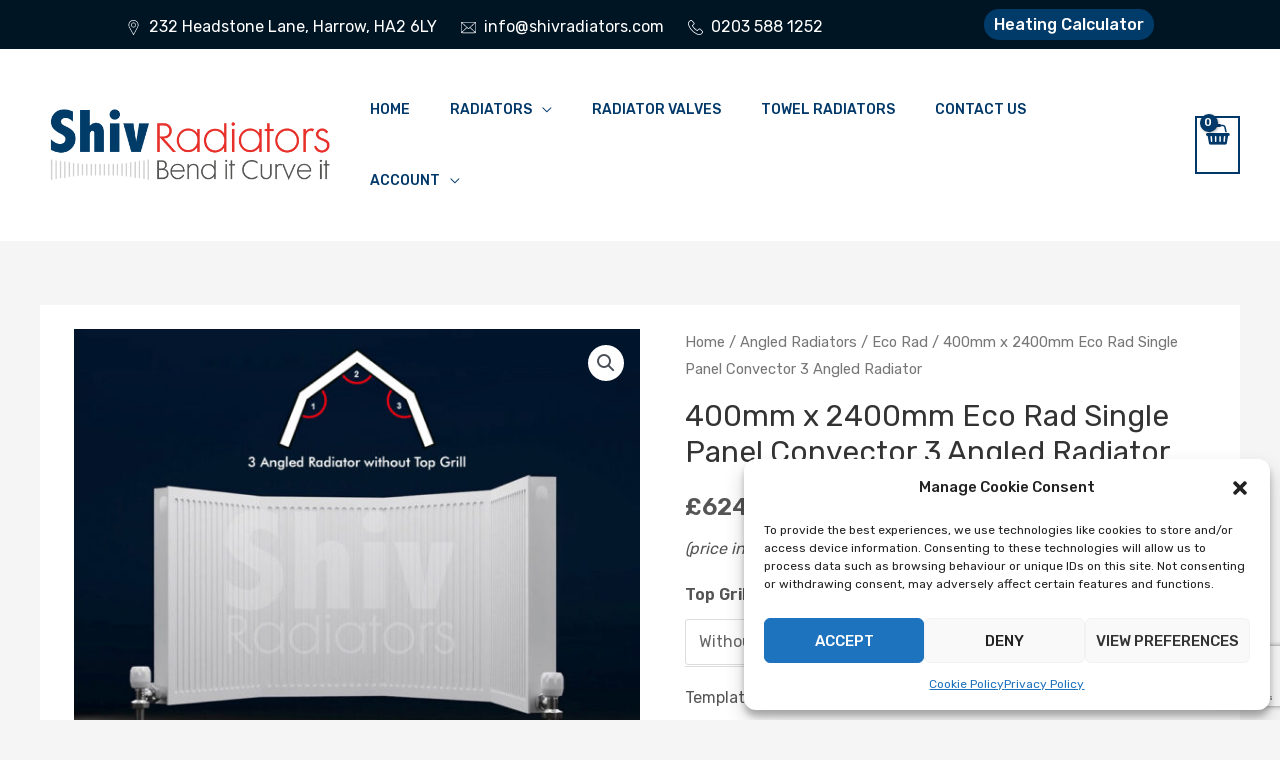

--- FILE ---
content_type: text/html; charset=utf-8
request_url: https://www.google.com/recaptcha/api2/anchor?ar=1&k=6Le6yK0ZAAAAAPM62lii46Nw_Lqh7hr2Ut7cEhGu&co=aHR0cHM6Ly9zaGl2cmFkaWF0b3JzLmNvbTo0NDM.&hl=en&v=PoyoqOPhxBO7pBk68S4YbpHZ&size=invisible&anchor-ms=20000&execute-ms=30000&cb=kioifxu3blk
body_size: 48753
content:
<!DOCTYPE HTML><html dir="ltr" lang="en"><head><meta http-equiv="Content-Type" content="text/html; charset=UTF-8">
<meta http-equiv="X-UA-Compatible" content="IE=edge">
<title>reCAPTCHA</title>
<style type="text/css">
/* cyrillic-ext */
@font-face {
  font-family: 'Roboto';
  font-style: normal;
  font-weight: 400;
  font-stretch: 100%;
  src: url(//fonts.gstatic.com/s/roboto/v48/KFO7CnqEu92Fr1ME7kSn66aGLdTylUAMa3GUBHMdazTgWw.woff2) format('woff2');
  unicode-range: U+0460-052F, U+1C80-1C8A, U+20B4, U+2DE0-2DFF, U+A640-A69F, U+FE2E-FE2F;
}
/* cyrillic */
@font-face {
  font-family: 'Roboto';
  font-style: normal;
  font-weight: 400;
  font-stretch: 100%;
  src: url(//fonts.gstatic.com/s/roboto/v48/KFO7CnqEu92Fr1ME7kSn66aGLdTylUAMa3iUBHMdazTgWw.woff2) format('woff2');
  unicode-range: U+0301, U+0400-045F, U+0490-0491, U+04B0-04B1, U+2116;
}
/* greek-ext */
@font-face {
  font-family: 'Roboto';
  font-style: normal;
  font-weight: 400;
  font-stretch: 100%;
  src: url(//fonts.gstatic.com/s/roboto/v48/KFO7CnqEu92Fr1ME7kSn66aGLdTylUAMa3CUBHMdazTgWw.woff2) format('woff2');
  unicode-range: U+1F00-1FFF;
}
/* greek */
@font-face {
  font-family: 'Roboto';
  font-style: normal;
  font-weight: 400;
  font-stretch: 100%;
  src: url(//fonts.gstatic.com/s/roboto/v48/KFO7CnqEu92Fr1ME7kSn66aGLdTylUAMa3-UBHMdazTgWw.woff2) format('woff2');
  unicode-range: U+0370-0377, U+037A-037F, U+0384-038A, U+038C, U+038E-03A1, U+03A3-03FF;
}
/* math */
@font-face {
  font-family: 'Roboto';
  font-style: normal;
  font-weight: 400;
  font-stretch: 100%;
  src: url(//fonts.gstatic.com/s/roboto/v48/KFO7CnqEu92Fr1ME7kSn66aGLdTylUAMawCUBHMdazTgWw.woff2) format('woff2');
  unicode-range: U+0302-0303, U+0305, U+0307-0308, U+0310, U+0312, U+0315, U+031A, U+0326-0327, U+032C, U+032F-0330, U+0332-0333, U+0338, U+033A, U+0346, U+034D, U+0391-03A1, U+03A3-03A9, U+03B1-03C9, U+03D1, U+03D5-03D6, U+03F0-03F1, U+03F4-03F5, U+2016-2017, U+2034-2038, U+203C, U+2040, U+2043, U+2047, U+2050, U+2057, U+205F, U+2070-2071, U+2074-208E, U+2090-209C, U+20D0-20DC, U+20E1, U+20E5-20EF, U+2100-2112, U+2114-2115, U+2117-2121, U+2123-214F, U+2190, U+2192, U+2194-21AE, U+21B0-21E5, U+21F1-21F2, U+21F4-2211, U+2213-2214, U+2216-22FF, U+2308-230B, U+2310, U+2319, U+231C-2321, U+2336-237A, U+237C, U+2395, U+239B-23B7, U+23D0, U+23DC-23E1, U+2474-2475, U+25AF, U+25B3, U+25B7, U+25BD, U+25C1, U+25CA, U+25CC, U+25FB, U+266D-266F, U+27C0-27FF, U+2900-2AFF, U+2B0E-2B11, U+2B30-2B4C, U+2BFE, U+3030, U+FF5B, U+FF5D, U+1D400-1D7FF, U+1EE00-1EEFF;
}
/* symbols */
@font-face {
  font-family: 'Roboto';
  font-style: normal;
  font-weight: 400;
  font-stretch: 100%;
  src: url(//fonts.gstatic.com/s/roboto/v48/KFO7CnqEu92Fr1ME7kSn66aGLdTylUAMaxKUBHMdazTgWw.woff2) format('woff2');
  unicode-range: U+0001-000C, U+000E-001F, U+007F-009F, U+20DD-20E0, U+20E2-20E4, U+2150-218F, U+2190, U+2192, U+2194-2199, U+21AF, U+21E6-21F0, U+21F3, U+2218-2219, U+2299, U+22C4-22C6, U+2300-243F, U+2440-244A, U+2460-24FF, U+25A0-27BF, U+2800-28FF, U+2921-2922, U+2981, U+29BF, U+29EB, U+2B00-2BFF, U+4DC0-4DFF, U+FFF9-FFFB, U+10140-1018E, U+10190-1019C, U+101A0, U+101D0-101FD, U+102E0-102FB, U+10E60-10E7E, U+1D2C0-1D2D3, U+1D2E0-1D37F, U+1F000-1F0FF, U+1F100-1F1AD, U+1F1E6-1F1FF, U+1F30D-1F30F, U+1F315, U+1F31C, U+1F31E, U+1F320-1F32C, U+1F336, U+1F378, U+1F37D, U+1F382, U+1F393-1F39F, U+1F3A7-1F3A8, U+1F3AC-1F3AF, U+1F3C2, U+1F3C4-1F3C6, U+1F3CA-1F3CE, U+1F3D4-1F3E0, U+1F3ED, U+1F3F1-1F3F3, U+1F3F5-1F3F7, U+1F408, U+1F415, U+1F41F, U+1F426, U+1F43F, U+1F441-1F442, U+1F444, U+1F446-1F449, U+1F44C-1F44E, U+1F453, U+1F46A, U+1F47D, U+1F4A3, U+1F4B0, U+1F4B3, U+1F4B9, U+1F4BB, U+1F4BF, U+1F4C8-1F4CB, U+1F4D6, U+1F4DA, U+1F4DF, U+1F4E3-1F4E6, U+1F4EA-1F4ED, U+1F4F7, U+1F4F9-1F4FB, U+1F4FD-1F4FE, U+1F503, U+1F507-1F50B, U+1F50D, U+1F512-1F513, U+1F53E-1F54A, U+1F54F-1F5FA, U+1F610, U+1F650-1F67F, U+1F687, U+1F68D, U+1F691, U+1F694, U+1F698, U+1F6AD, U+1F6B2, U+1F6B9-1F6BA, U+1F6BC, U+1F6C6-1F6CF, U+1F6D3-1F6D7, U+1F6E0-1F6EA, U+1F6F0-1F6F3, U+1F6F7-1F6FC, U+1F700-1F7FF, U+1F800-1F80B, U+1F810-1F847, U+1F850-1F859, U+1F860-1F887, U+1F890-1F8AD, U+1F8B0-1F8BB, U+1F8C0-1F8C1, U+1F900-1F90B, U+1F93B, U+1F946, U+1F984, U+1F996, U+1F9E9, U+1FA00-1FA6F, U+1FA70-1FA7C, U+1FA80-1FA89, U+1FA8F-1FAC6, U+1FACE-1FADC, U+1FADF-1FAE9, U+1FAF0-1FAF8, U+1FB00-1FBFF;
}
/* vietnamese */
@font-face {
  font-family: 'Roboto';
  font-style: normal;
  font-weight: 400;
  font-stretch: 100%;
  src: url(//fonts.gstatic.com/s/roboto/v48/KFO7CnqEu92Fr1ME7kSn66aGLdTylUAMa3OUBHMdazTgWw.woff2) format('woff2');
  unicode-range: U+0102-0103, U+0110-0111, U+0128-0129, U+0168-0169, U+01A0-01A1, U+01AF-01B0, U+0300-0301, U+0303-0304, U+0308-0309, U+0323, U+0329, U+1EA0-1EF9, U+20AB;
}
/* latin-ext */
@font-face {
  font-family: 'Roboto';
  font-style: normal;
  font-weight: 400;
  font-stretch: 100%;
  src: url(//fonts.gstatic.com/s/roboto/v48/KFO7CnqEu92Fr1ME7kSn66aGLdTylUAMa3KUBHMdazTgWw.woff2) format('woff2');
  unicode-range: U+0100-02BA, U+02BD-02C5, U+02C7-02CC, U+02CE-02D7, U+02DD-02FF, U+0304, U+0308, U+0329, U+1D00-1DBF, U+1E00-1E9F, U+1EF2-1EFF, U+2020, U+20A0-20AB, U+20AD-20C0, U+2113, U+2C60-2C7F, U+A720-A7FF;
}
/* latin */
@font-face {
  font-family: 'Roboto';
  font-style: normal;
  font-weight: 400;
  font-stretch: 100%;
  src: url(//fonts.gstatic.com/s/roboto/v48/KFO7CnqEu92Fr1ME7kSn66aGLdTylUAMa3yUBHMdazQ.woff2) format('woff2');
  unicode-range: U+0000-00FF, U+0131, U+0152-0153, U+02BB-02BC, U+02C6, U+02DA, U+02DC, U+0304, U+0308, U+0329, U+2000-206F, U+20AC, U+2122, U+2191, U+2193, U+2212, U+2215, U+FEFF, U+FFFD;
}
/* cyrillic-ext */
@font-face {
  font-family: 'Roboto';
  font-style: normal;
  font-weight: 500;
  font-stretch: 100%;
  src: url(//fonts.gstatic.com/s/roboto/v48/KFO7CnqEu92Fr1ME7kSn66aGLdTylUAMa3GUBHMdazTgWw.woff2) format('woff2');
  unicode-range: U+0460-052F, U+1C80-1C8A, U+20B4, U+2DE0-2DFF, U+A640-A69F, U+FE2E-FE2F;
}
/* cyrillic */
@font-face {
  font-family: 'Roboto';
  font-style: normal;
  font-weight: 500;
  font-stretch: 100%;
  src: url(//fonts.gstatic.com/s/roboto/v48/KFO7CnqEu92Fr1ME7kSn66aGLdTylUAMa3iUBHMdazTgWw.woff2) format('woff2');
  unicode-range: U+0301, U+0400-045F, U+0490-0491, U+04B0-04B1, U+2116;
}
/* greek-ext */
@font-face {
  font-family: 'Roboto';
  font-style: normal;
  font-weight: 500;
  font-stretch: 100%;
  src: url(//fonts.gstatic.com/s/roboto/v48/KFO7CnqEu92Fr1ME7kSn66aGLdTylUAMa3CUBHMdazTgWw.woff2) format('woff2');
  unicode-range: U+1F00-1FFF;
}
/* greek */
@font-face {
  font-family: 'Roboto';
  font-style: normal;
  font-weight: 500;
  font-stretch: 100%;
  src: url(//fonts.gstatic.com/s/roboto/v48/KFO7CnqEu92Fr1ME7kSn66aGLdTylUAMa3-UBHMdazTgWw.woff2) format('woff2');
  unicode-range: U+0370-0377, U+037A-037F, U+0384-038A, U+038C, U+038E-03A1, U+03A3-03FF;
}
/* math */
@font-face {
  font-family: 'Roboto';
  font-style: normal;
  font-weight: 500;
  font-stretch: 100%;
  src: url(//fonts.gstatic.com/s/roboto/v48/KFO7CnqEu92Fr1ME7kSn66aGLdTylUAMawCUBHMdazTgWw.woff2) format('woff2');
  unicode-range: U+0302-0303, U+0305, U+0307-0308, U+0310, U+0312, U+0315, U+031A, U+0326-0327, U+032C, U+032F-0330, U+0332-0333, U+0338, U+033A, U+0346, U+034D, U+0391-03A1, U+03A3-03A9, U+03B1-03C9, U+03D1, U+03D5-03D6, U+03F0-03F1, U+03F4-03F5, U+2016-2017, U+2034-2038, U+203C, U+2040, U+2043, U+2047, U+2050, U+2057, U+205F, U+2070-2071, U+2074-208E, U+2090-209C, U+20D0-20DC, U+20E1, U+20E5-20EF, U+2100-2112, U+2114-2115, U+2117-2121, U+2123-214F, U+2190, U+2192, U+2194-21AE, U+21B0-21E5, U+21F1-21F2, U+21F4-2211, U+2213-2214, U+2216-22FF, U+2308-230B, U+2310, U+2319, U+231C-2321, U+2336-237A, U+237C, U+2395, U+239B-23B7, U+23D0, U+23DC-23E1, U+2474-2475, U+25AF, U+25B3, U+25B7, U+25BD, U+25C1, U+25CA, U+25CC, U+25FB, U+266D-266F, U+27C0-27FF, U+2900-2AFF, U+2B0E-2B11, U+2B30-2B4C, U+2BFE, U+3030, U+FF5B, U+FF5D, U+1D400-1D7FF, U+1EE00-1EEFF;
}
/* symbols */
@font-face {
  font-family: 'Roboto';
  font-style: normal;
  font-weight: 500;
  font-stretch: 100%;
  src: url(//fonts.gstatic.com/s/roboto/v48/KFO7CnqEu92Fr1ME7kSn66aGLdTylUAMaxKUBHMdazTgWw.woff2) format('woff2');
  unicode-range: U+0001-000C, U+000E-001F, U+007F-009F, U+20DD-20E0, U+20E2-20E4, U+2150-218F, U+2190, U+2192, U+2194-2199, U+21AF, U+21E6-21F0, U+21F3, U+2218-2219, U+2299, U+22C4-22C6, U+2300-243F, U+2440-244A, U+2460-24FF, U+25A0-27BF, U+2800-28FF, U+2921-2922, U+2981, U+29BF, U+29EB, U+2B00-2BFF, U+4DC0-4DFF, U+FFF9-FFFB, U+10140-1018E, U+10190-1019C, U+101A0, U+101D0-101FD, U+102E0-102FB, U+10E60-10E7E, U+1D2C0-1D2D3, U+1D2E0-1D37F, U+1F000-1F0FF, U+1F100-1F1AD, U+1F1E6-1F1FF, U+1F30D-1F30F, U+1F315, U+1F31C, U+1F31E, U+1F320-1F32C, U+1F336, U+1F378, U+1F37D, U+1F382, U+1F393-1F39F, U+1F3A7-1F3A8, U+1F3AC-1F3AF, U+1F3C2, U+1F3C4-1F3C6, U+1F3CA-1F3CE, U+1F3D4-1F3E0, U+1F3ED, U+1F3F1-1F3F3, U+1F3F5-1F3F7, U+1F408, U+1F415, U+1F41F, U+1F426, U+1F43F, U+1F441-1F442, U+1F444, U+1F446-1F449, U+1F44C-1F44E, U+1F453, U+1F46A, U+1F47D, U+1F4A3, U+1F4B0, U+1F4B3, U+1F4B9, U+1F4BB, U+1F4BF, U+1F4C8-1F4CB, U+1F4D6, U+1F4DA, U+1F4DF, U+1F4E3-1F4E6, U+1F4EA-1F4ED, U+1F4F7, U+1F4F9-1F4FB, U+1F4FD-1F4FE, U+1F503, U+1F507-1F50B, U+1F50D, U+1F512-1F513, U+1F53E-1F54A, U+1F54F-1F5FA, U+1F610, U+1F650-1F67F, U+1F687, U+1F68D, U+1F691, U+1F694, U+1F698, U+1F6AD, U+1F6B2, U+1F6B9-1F6BA, U+1F6BC, U+1F6C6-1F6CF, U+1F6D3-1F6D7, U+1F6E0-1F6EA, U+1F6F0-1F6F3, U+1F6F7-1F6FC, U+1F700-1F7FF, U+1F800-1F80B, U+1F810-1F847, U+1F850-1F859, U+1F860-1F887, U+1F890-1F8AD, U+1F8B0-1F8BB, U+1F8C0-1F8C1, U+1F900-1F90B, U+1F93B, U+1F946, U+1F984, U+1F996, U+1F9E9, U+1FA00-1FA6F, U+1FA70-1FA7C, U+1FA80-1FA89, U+1FA8F-1FAC6, U+1FACE-1FADC, U+1FADF-1FAE9, U+1FAF0-1FAF8, U+1FB00-1FBFF;
}
/* vietnamese */
@font-face {
  font-family: 'Roboto';
  font-style: normal;
  font-weight: 500;
  font-stretch: 100%;
  src: url(//fonts.gstatic.com/s/roboto/v48/KFO7CnqEu92Fr1ME7kSn66aGLdTylUAMa3OUBHMdazTgWw.woff2) format('woff2');
  unicode-range: U+0102-0103, U+0110-0111, U+0128-0129, U+0168-0169, U+01A0-01A1, U+01AF-01B0, U+0300-0301, U+0303-0304, U+0308-0309, U+0323, U+0329, U+1EA0-1EF9, U+20AB;
}
/* latin-ext */
@font-face {
  font-family: 'Roboto';
  font-style: normal;
  font-weight: 500;
  font-stretch: 100%;
  src: url(//fonts.gstatic.com/s/roboto/v48/KFO7CnqEu92Fr1ME7kSn66aGLdTylUAMa3KUBHMdazTgWw.woff2) format('woff2');
  unicode-range: U+0100-02BA, U+02BD-02C5, U+02C7-02CC, U+02CE-02D7, U+02DD-02FF, U+0304, U+0308, U+0329, U+1D00-1DBF, U+1E00-1E9F, U+1EF2-1EFF, U+2020, U+20A0-20AB, U+20AD-20C0, U+2113, U+2C60-2C7F, U+A720-A7FF;
}
/* latin */
@font-face {
  font-family: 'Roboto';
  font-style: normal;
  font-weight: 500;
  font-stretch: 100%;
  src: url(//fonts.gstatic.com/s/roboto/v48/KFO7CnqEu92Fr1ME7kSn66aGLdTylUAMa3yUBHMdazQ.woff2) format('woff2');
  unicode-range: U+0000-00FF, U+0131, U+0152-0153, U+02BB-02BC, U+02C6, U+02DA, U+02DC, U+0304, U+0308, U+0329, U+2000-206F, U+20AC, U+2122, U+2191, U+2193, U+2212, U+2215, U+FEFF, U+FFFD;
}
/* cyrillic-ext */
@font-face {
  font-family: 'Roboto';
  font-style: normal;
  font-weight: 900;
  font-stretch: 100%;
  src: url(//fonts.gstatic.com/s/roboto/v48/KFO7CnqEu92Fr1ME7kSn66aGLdTylUAMa3GUBHMdazTgWw.woff2) format('woff2');
  unicode-range: U+0460-052F, U+1C80-1C8A, U+20B4, U+2DE0-2DFF, U+A640-A69F, U+FE2E-FE2F;
}
/* cyrillic */
@font-face {
  font-family: 'Roboto';
  font-style: normal;
  font-weight: 900;
  font-stretch: 100%;
  src: url(//fonts.gstatic.com/s/roboto/v48/KFO7CnqEu92Fr1ME7kSn66aGLdTylUAMa3iUBHMdazTgWw.woff2) format('woff2');
  unicode-range: U+0301, U+0400-045F, U+0490-0491, U+04B0-04B1, U+2116;
}
/* greek-ext */
@font-face {
  font-family: 'Roboto';
  font-style: normal;
  font-weight: 900;
  font-stretch: 100%;
  src: url(//fonts.gstatic.com/s/roboto/v48/KFO7CnqEu92Fr1ME7kSn66aGLdTylUAMa3CUBHMdazTgWw.woff2) format('woff2');
  unicode-range: U+1F00-1FFF;
}
/* greek */
@font-face {
  font-family: 'Roboto';
  font-style: normal;
  font-weight: 900;
  font-stretch: 100%;
  src: url(//fonts.gstatic.com/s/roboto/v48/KFO7CnqEu92Fr1ME7kSn66aGLdTylUAMa3-UBHMdazTgWw.woff2) format('woff2');
  unicode-range: U+0370-0377, U+037A-037F, U+0384-038A, U+038C, U+038E-03A1, U+03A3-03FF;
}
/* math */
@font-face {
  font-family: 'Roboto';
  font-style: normal;
  font-weight: 900;
  font-stretch: 100%;
  src: url(//fonts.gstatic.com/s/roboto/v48/KFO7CnqEu92Fr1ME7kSn66aGLdTylUAMawCUBHMdazTgWw.woff2) format('woff2');
  unicode-range: U+0302-0303, U+0305, U+0307-0308, U+0310, U+0312, U+0315, U+031A, U+0326-0327, U+032C, U+032F-0330, U+0332-0333, U+0338, U+033A, U+0346, U+034D, U+0391-03A1, U+03A3-03A9, U+03B1-03C9, U+03D1, U+03D5-03D6, U+03F0-03F1, U+03F4-03F5, U+2016-2017, U+2034-2038, U+203C, U+2040, U+2043, U+2047, U+2050, U+2057, U+205F, U+2070-2071, U+2074-208E, U+2090-209C, U+20D0-20DC, U+20E1, U+20E5-20EF, U+2100-2112, U+2114-2115, U+2117-2121, U+2123-214F, U+2190, U+2192, U+2194-21AE, U+21B0-21E5, U+21F1-21F2, U+21F4-2211, U+2213-2214, U+2216-22FF, U+2308-230B, U+2310, U+2319, U+231C-2321, U+2336-237A, U+237C, U+2395, U+239B-23B7, U+23D0, U+23DC-23E1, U+2474-2475, U+25AF, U+25B3, U+25B7, U+25BD, U+25C1, U+25CA, U+25CC, U+25FB, U+266D-266F, U+27C0-27FF, U+2900-2AFF, U+2B0E-2B11, U+2B30-2B4C, U+2BFE, U+3030, U+FF5B, U+FF5D, U+1D400-1D7FF, U+1EE00-1EEFF;
}
/* symbols */
@font-face {
  font-family: 'Roboto';
  font-style: normal;
  font-weight: 900;
  font-stretch: 100%;
  src: url(//fonts.gstatic.com/s/roboto/v48/KFO7CnqEu92Fr1ME7kSn66aGLdTylUAMaxKUBHMdazTgWw.woff2) format('woff2');
  unicode-range: U+0001-000C, U+000E-001F, U+007F-009F, U+20DD-20E0, U+20E2-20E4, U+2150-218F, U+2190, U+2192, U+2194-2199, U+21AF, U+21E6-21F0, U+21F3, U+2218-2219, U+2299, U+22C4-22C6, U+2300-243F, U+2440-244A, U+2460-24FF, U+25A0-27BF, U+2800-28FF, U+2921-2922, U+2981, U+29BF, U+29EB, U+2B00-2BFF, U+4DC0-4DFF, U+FFF9-FFFB, U+10140-1018E, U+10190-1019C, U+101A0, U+101D0-101FD, U+102E0-102FB, U+10E60-10E7E, U+1D2C0-1D2D3, U+1D2E0-1D37F, U+1F000-1F0FF, U+1F100-1F1AD, U+1F1E6-1F1FF, U+1F30D-1F30F, U+1F315, U+1F31C, U+1F31E, U+1F320-1F32C, U+1F336, U+1F378, U+1F37D, U+1F382, U+1F393-1F39F, U+1F3A7-1F3A8, U+1F3AC-1F3AF, U+1F3C2, U+1F3C4-1F3C6, U+1F3CA-1F3CE, U+1F3D4-1F3E0, U+1F3ED, U+1F3F1-1F3F3, U+1F3F5-1F3F7, U+1F408, U+1F415, U+1F41F, U+1F426, U+1F43F, U+1F441-1F442, U+1F444, U+1F446-1F449, U+1F44C-1F44E, U+1F453, U+1F46A, U+1F47D, U+1F4A3, U+1F4B0, U+1F4B3, U+1F4B9, U+1F4BB, U+1F4BF, U+1F4C8-1F4CB, U+1F4D6, U+1F4DA, U+1F4DF, U+1F4E3-1F4E6, U+1F4EA-1F4ED, U+1F4F7, U+1F4F9-1F4FB, U+1F4FD-1F4FE, U+1F503, U+1F507-1F50B, U+1F50D, U+1F512-1F513, U+1F53E-1F54A, U+1F54F-1F5FA, U+1F610, U+1F650-1F67F, U+1F687, U+1F68D, U+1F691, U+1F694, U+1F698, U+1F6AD, U+1F6B2, U+1F6B9-1F6BA, U+1F6BC, U+1F6C6-1F6CF, U+1F6D3-1F6D7, U+1F6E0-1F6EA, U+1F6F0-1F6F3, U+1F6F7-1F6FC, U+1F700-1F7FF, U+1F800-1F80B, U+1F810-1F847, U+1F850-1F859, U+1F860-1F887, U+1F890-1F8AD, U+1F8B0-1F8BB, U+1F8C0-1F8C1, U+1F900-1F90B, U+1F93B, U+1F946, U+1F984, U+1F996, U+1F9E9, U+1FA00-1FA6F, U+1FA70-1FA7C, U+1FA80-1FA89, U+1FA8F-1FAC6, U+1FACE-1FADC, U+1FADF-1FAE9, U+1FAF0-1FAF8, U+1FB00-1FBFF;
}
/* vietnamese */
@font-face {
  font-family: 'Roboto';
  font-style: normal;
  font-weight: 900;
  font-stretch: 100%;
  src: url(//fonts.gstatic.com/s/roboto/v48/KFO7CnqEu92Fr1ME7kSn66aGLdTylUAMa3OUBHMdazTgWw.woff2) format('woff2');
  unicode-range: U+0102-0103, U+0110-0111, U+0128-0129, U+0168-0169, U+01A0-01A1, U+01AF-01B0, U+0300-0301, U+0303-0304, U+0308-0309, U+0323, U+0329, U+1EA0-1EF9, U+20AB;
}
/* latin-ext */
@font-face {
  font-family: 'Roboto';
  font-style: normal;
  font-weight: 900;
  font-stretch: 100%;
  src: url(//fonts.gstatic.com/s/roboto/v48/KFO7CnqEu92Fr1ME7kSn66aGLdTylUAMa3KUBHMdazTgWw.woff2) format('woff2');
  unicode-range: U+0100-02BA, U+02BD-02C5, U+02C7-02CC, U+02CE-02D7, U+02DD-02FF, U+0304, U+0308, U+0329, U+1D00-1DBF, U+1E00-1E9F, U+1EF2-1EFF, U+2020, U+20A0-20AB, U+20AD-20C0, U+2113, U+2C60-2C7F, U+A720-A7FF;
}
/* latin */
@font-face {
  font-family: 'Roboto';
  font-style: normal;
  font-weight: 900;
  font-stretch: 100%;
  src: url(//fonts.gstatic.com/s/roboto/v48/KFO7CnqEu92Fr1ME7kSn66aGLdTylUAMa3yUBHMdazQ.woff2) format('woff2');
  unicode-range: U+0000-00FF, U+0131, U+0152-0153, U+02BB-02BC, U+02C6, U+02DA, U+02DC, U+0304, U+0308, U+0329, U+2000-206F, U+20AC, U+2122, U+2191, U+2193, U+2212, U+2215, U+FEFF, U+FFFD;
}

</style>
<link rel="stylesheet" type="text/css" href="https://www.gstatic.com/recaptcha/releases/PoyoqOPhxBO7pBk68S4YbpHZ/styles__ltr.css">
<script nonce="MiN-KUQhKJpTLZeaMizQFw" type="text/javascript">window['__recaptcha_api'] = 'https://www.google.com/recaptcha/api2/';</script>
<script type="text/javascript" src="https://www.gstatic.com/recaptcha/releases/PoyoqOPhxBO7pBk68S4YbpHZ/recaptcha__en.js" nonce="MiN-KUQhKJpTLZeaMizQFw">
      
    </script></head>
<body><div id="rc-anchor-alert" class="rc-anchor-alert"></div>
<input type="hidden" id="recaptcha-token" value="[base64]">
<script type="text/javascript" nonce="MiN-KUQhKJpTLZeaMizQFw">
      recaptcha.anchor.Main.init("[\x22ainput\x22,[\x22bgdata\x22,\x22\x22,\[base64]/[base64]/[base64]/[base64]/[base64]/UltsKytdPUU6KEU8MjA0OD9SW2wrK109RT4+NnwxOTI6KChFJjY0NTEyKT09NTUyOTYmJk0rMTxjLmxlbmd0aCYmKGMuY2hhckNvZGVBdChNKzEpJjY0NTEyKT09NTYzMjA/[base64]/[base64]/[base64]/[base64]/[base64]/[base64]/[base64]\x22,\[base64]\\u003d\x22,\[base64]/J0rDosOLTsOjHsO1ZRlnwqTDvQNQwrjCny3Do8OTw5kpbMOYwphna8KdRcKPw486w4DDksKFZxfClsKPw47Dh8OCwrjCt8K+QTMqw748WEnDoMKowrfCmcOXw5bCisOJwonChSPDiEZVwrzDnMKiAwVicjjDgTJxwobCkMKGwr/Dqn/CscKfw5Bhw7bCssKzw5B0QsOawojCqhbDjjjDs1pkfh3CqXMzVzg4wrFSc8OwVB49YAXDs8ORw599w6haw4jDrTnDsnjDosKEwrrCrcK5wr8pEMO8b8OJNUJHAsKmw6nCizlWPW/DqcKaV2PCucKTwqEjw4jCthvCtlzCol7CsG3ChcOSdcKWTcOBMsOgGsK/[base64]/AcKjw6vDrcKMw7LCtTDCiS4GK09gcnvDhMOJesO9MsKDG8KuwpMyGGJCWlPClR/CpVl4wpzDlkZKZMKBwp3DmcKywpJlw7F3worDjMKvwqTClcOGMcKNw5/[base64]/w4rCjcKJw7ZiZcK4QMOVNcOJw5PCu17CkcOeEDzDnF7CjkwfwrjCgsK0A8O1wqEjwogOLEYcwpgbFcKSw6wpJWcXwqUwwrfDtlbCj8KfGEgCw5fCjiR2KcOUwqHDqsOUwrDCgGDDoMKmUihLwpPDvDdWFMOPwql/wqPCvMO0w4lMw6VlwrbCh3FnNx3ChsOqLSZvw6nCiMKYGxRGwqDCvFDChioRMTTDrm04AFDCrF3CsA9mTUbCuMOaw57Cpw/CqHEGLsODw55+GMOCwqExw7XCpsOyDhJTw73CpWrCuhTDt3TCih8EZ8OrGsOzwqocw4TDijhnwqnCs8K9w6DCnADCjC92GTrClsOiw4gYYwdVXcK+w6HDkg3DvARtUz/DnsKtw7DCr8O5Y8O8w6fCoRkjwo53KHkzA1HDpsOTXsKBw41xw6zCrSfDun3CsEB1JcOYcUEUXmhhecK2A8OHw73Csw7ClcKOw6tvwqzDoXHDi8ONRsKQNcO4HkR0bkouw5YMRiPCh8KwVEYcw6/Dm1pAYcOTUmfDsD7DkmIWIsOIEQ7DscOuw4HCvy1VwrvDtzxEC8ORBnYLZXHCjcKGwoNMWBzDssO6wr/CmcKGw7tbwr3Dk8Opw7zDpWPDgMKww5jDvB7CmMKdw5TDu8O7MmPDnsKKSsKbwoFucMKGNMOzJMKQE20jwogQZsObO2jDpEbDom7Ck8KzVwjCtGjCncOywrvDsVvCr8OAwp8rGm4Mwqlvwp4wwrTCucKMfMK1BsKBLw/ClcOzQsOUayNLwq3DnMKmwqTDrMK7w7bDnMK3w6UxwoLCocOXd8KxaMKrw7YUwrUowo4/UmzDnMOTdMOywohLw7t8w4NgCQVDwo1hw4thGsOIKVpcwpPDlMO/w6/[base64]/DtsK3MXAqw505wrJub8K8w73Cn2TDicOOWsK6wqfCt0loL0TDlsK3wq/[base64]/a8OiLVTDgMOZJcKbwr/ChQd7w7PDmXfCihXCksO/w6PDhMOtwo8Vw74bMyMhwo8/Sg1PwqnDnsO/FsKtw7nClMK8w6sSMsKeABZ1w4UJD8Kyw4kHw6d5U8K0w4xbw7A6wqjClsOKPinDoR7CoMOSw5XCsn1KFcO0w4nDnhBNCErDkUMDw44XLsOJw4tncFjDmcKBfBwQw4NSVMO/w73Do8KsK8K8YMKvw7vDk8KARCVawp4kTMKodcOAwqDDnV7Cp8OGw7PCkjE+WsOuH0vCji4aw5lqX0x/wp7CjW9pw5rClMOXw4g6fsK9wqbDvsK2BMOpwoDDlsOVwpjChDfCuFpHRFbDgsKhFFlQwrjDvsKxwpdMw73DicOswqDDlHtkfE0owokCwpnCuyUuw6sEw6kLwqvDhMKrQcObUMO3wrDDqcKrwq7CvyE+w5zDlsKOQBIuasK1HDrCpgfCkybDncKXCsKww5nDs8O3U0/CosKWw7QjfsK4w47Dln/[base64]/QMO1wqBjNkLDvGs4ZsKLw69Ww6TCqMKhwozDnMOEHi3DrcKzwqvChC/[base64]/[base64]/CmhdZScOhwqbDpMKtw6LCpCNTHRfClMOGUy1cfMK6JRXClXLDo8OxWWPCiwAwJlDDqTnCvMOjwpLDpcOiFW7CkwYXwq/Duz9HwpXCsMK5wqR4wqPDvgxnWBDCs8OBw6lyG8OswqzDhWbDuMOSRBDCoEVpwoHCmsK1wr97wqEbP8KXMmFIWMKGwo4nX8OtRsOXwo/CuMOGw5HDvihIIsOSbMK+QhLDv0BQwosnwqYdBMOXwpTCn0DChl9xR8KPUcKhwoQ3FWw5JAQpdMKCwp/Dk3vDrsKww47CsmoFeiYhf0tlw7sCwp/DoVl2w5fDoSzDthPDvMOAJsOhDsKAwo4aeiLDoMOyMVbDrcKDwr/DkgvCslcawrfDvyEuwp/DiiLDuMOww4tYwqjDg8Onw5hkw41TwrxNw41qMsKwUMKFZ1/[base64]/cMOawqLDtVPCiwbDvsKNw63CjsOYwrwUw6JUPynDimTCrWPDjwDDmFrCjsOfHcKUb8K5w6TDiEwwdF7CqcKKwr53w4VmfDjDri0/[base64]/DlMO/ZzIZN8KZwrZUw6Vnw6vClRh/w5t5LcKFWxTDqsKjNcOvGz7CrWDCuAMeI2pRGsOvacO3w4oVwp1WI8O8w4XClnEyE37DkcKRwqN5e8OgN3DDqsOXwrLCm8KxwrJHw5JQRXkaUlfCjgTCokvDpkzCosK+T8OWUcOfKH3DnsOBUWLDqmxpXnfDvcKUFsOUwqAWLn8KZMOiScK/wookdMKewqLDgVg3QTHCuh16wqQwwqDCjxLDihNTw7ZNwpXCllTDrMOxFMKCwrzCpXcTwrHDiw15NMK8L3M4w4ULw6o2w7F3wolFU8OIN8OXXMOoYsOiNMKDw5vDsmPDo0/[base64]/[base64]/w6d2w4nDpz3CrsKeZsOCPsOjeMKNQ2VPw7NMVMObNTLDp8OmemHCqD3CgW0qAcKEw540wrFrwrtXw5FawqliwoJdL1kHwoBQw55ARFHDlcKPL8KURsK/GMKMQMOzSErDnHMYw7xAeQnCtcOHCmJXXMOzeG/Cs8Oyc8Okwo3DjMKdewzDjcKZIBvDncKhw6zCssOFwqYoTsKzwqs3JCjCoC7CiWXCt8ONasKeCsOrWxd1wovDij1Ywq3CtAp4BcOkw4QCXGM5woXDl8O/NcK3LjE8cXHDjMKXw5Vgw4bDgUXCkhzCtj/Dt35Wwo7DtsOTw5EfIsOgw4/[base64]/IcKWw6Bhb8OzUMOeEsKTw45ZaMOGw7w8a8OHd8KvJgASw6jClcKtcsOddj4CTMOCOsOsworCpWQmFxkxw5R8wqrDksKwwo07UcOcAsOZwrQ/w4HCkcOOwrpITsORYsOvI3LCvsKJwqMGw6xfC35hQsKvwrkcw74QwpoBVcKBwo0OwpFILMO7B8OTw7oSwpTCuW7DncK/wo/Ct8O1GiRif8OjWmrCqMKOwpoywqHClsO2S8K9wojDr8KVwrwkRcKXw5MTSSbCiG0HfsKmw7jDosOpwoosXHvDhwXDvMOrZHvDux50RsKLASPDq8KHScORH8OKw7VGe8K3woTCrcOpwp7DqHReIBDDnAYUw7J0w78HQ8KywpzCqcKswrlgw4rCoAcyw4XCg8KVwq/DvGotwqROwoZPMcKhw5bChwzConHCosOxf8K6w4zDt8KhIsOzwo/CvsOnwrkWw71KWGLDtMKCDgpbwqLCtsODwqfDhMKtwo1XwoDDk8OywqYTwqHClMOtwr3DucOLXhEjawzDg8KwM8KeeyLDjiU3OnvChRxmw7HCmQPCoMOOwpR0wqg3eBh7XMKmw5UPW1hUwojCgzA4w7XCncOXczNFwqUhw5vDt8OXAsK/w6DDlXwiw57Dv8O4EF3CosKxw6TCkycdKXxww5oiDsKeCSfCnj7Cs8K5asKgXsK+wpzDkVLCuMOCRMOVwrHDm8KrfcO2wpVUw6XCkBhRa8K2wrRMISDChFTDiMKewoTDhsOhw7pHwq/CnkNCI8OZw6JxwoFlw5B2w7DDvMK7FcKGw4bDscKdczlrbw/DrBFaCMKOwrMMf2U8e0rCt3vDoMKCwqEkEcKjwqkiZMOPwoXDr8KjfcO3wpQxwpUtwr7CrXbDkgnDlsO6PsK3UMKrwo/DmlRdaFQQworCmcOFV8OTwqoJDsO+YCjCvcK/[base64]/DuMObIMKLEyZQw4jCtiHDpHg0wrbCsjBjwo7Dn8K7eUhHG8OKIQlvf3PDjMKNVMKowpTDhsOfWlIFwoFPHMKkR8OPTMOtLMO/U8OjwqTDsMOSLkrCkBkCw5nCr8KGQMODw4Fsw67DicOVC2RgY8O3w7vCiMKAFwYWCcKowrl6wrzDgHPCh8Ogw7IDVsKLRcOPHcKrwpHCgcOGXlF8w6Eew4AhwpPCqVTCvMOcTcO7w6nDs3knwpVcw54xwrV+w6HDvGbCsSnCj3FIwr/CpcODwozCig3CrsOnwqbDoX/CvEHCmA3Dv8KYbWLDnEHDrMOqwoHDhsKjMMKGGMK4BsOZDsO6w5HCicOMw5fCrUE+Hj0DT3ZtUcKEGMOPw5/DgcOTwrxhwoPDsj03GsKcZXxUYcOnc1FUw54IwqstGMKUeMKlJMKTKcKZGcKTwoxVYFzCrsOMw5cePMKOwokzwo7Djm/[base64]/w7zDsMOWY8KNwqnCosObQcKjwpvDnsKgL8O6wrlDK8KGwr/[base64]/GsKsw5HDicKfOcKuw7pcK3PCpVHCkSfCkcKbw5BZNxHCvTTCgVMqwpxBw5dSw6lDZTVTwrVuLsOWw5QAwq1xHALCgsOCw7/CmMOAwqIfYzPDmBQwOsOvQsOSw6gNwrXCjMOANcOAw6vDuHjDo0nCqUnCo1HDjsKsV0rDix8wYUzCmMOswoDDgcKQwonCpcO3wq/DtiJBQAJBwpjDsBB1f3QcZAE5RMKIwpXChQYBwrPDqhtSwrBzYsKoGMOswovCu8O2WQDDg8KYD1sSwqHDmcOPejgbw5xhXsO1wovDk8KzwrgzwolKw4DCgsKREcOqOWQ5PcOxwqcCwq/CqMO4dcOJwqDDlUXDqcKpf8K9T8K4wq9Nw7DDow1Qw6LDuMO3w5HDg3/[base64]/[base64]/eR7Dv8KoQR7Cv8O0DiUnXcOcw77DoGDDr3A6H8KtZkLCmcKSYzwwSMOKw57DmMOEKRJ+wozCgUTDmcOEwr/DksOfwo1gw7XCoxQHw6QOwplLw4AhWnXCr8KFwosbwpNaH2oiw75DN8OjwqXDsRBbNcOjVsKUEMKaw7HDlsO6OcKCBMKVw6TCnSfDrHPCsxHCssKawpPDtMKgNHnCrW1GQ8KawpvChEwGeFh7ODpgSsKnwoJ1dkMDCGo/woMSw6glwo1bKcKrw5sZBsOiwqUFwrPCncOKPnJSNTLChA9/w5XCisKOC0gEwotmDsO9wpfCuEPDmGIZw4oBCcO/OMKZfSTDuwbCicOjwrTDp8OGZEQ9B3YawpUyw5kJw5PDvcOjfkbCjsKWw5FIaCVZwqAdw6PDnMKuwqUBJ8Ogw4XChiLDgnNeLsOIw5NGK8KjMVbCm8KKwoZLwovCqMKFaUfDlMKXwpYkw4d1w5jCuycybMKWEzFxGEbCgsK4JRM/wrvDg8KEJ8OIw7zCrDYhNcK2esKDw7bCnGsHXXfClh12ZMK6F8Kvw6JQejvCi8OuDxJuUTZsQjxmP8OrMUDDnD/DsmAgwpnDiit1w4tHw77DlGbDkRliBX3DpMOvRWXDgykAw4DDgj/CvsOCFMKbGR49w57Ds0rCsG18wr/DpcO7EcOLFsOrwqXDo8OVVmVHEGTCpMOpXR/[base64]/DosKIZR/DpzXCk8OQwq/[base64]/w5dZw4pZw71iTUHDhTHDg8KZecKEwpo3w5bDok3DncO+X2loEMKXaMKcFTHCpcORA2cHcMKiwrZoPnPDmFl1wo82T8KQAykww4XDrAzDu8KkwrI1CsOTw6/Dj0QEw4gPYMOnHDTCpnfDokIzRw7CmcOew53DtmMnfXFNJMKnwpV2wr58w57CtU45JynCtDPDjsKNW3XDosOCwqgKw6lSwq1vwqofWMOEazFVasOyw7fCuGIzwrzDi8OOwrkzLsKHDcKUwpkTwpzCpjPCs8KUw4HCqcOiwplbw4/DicK+MkR+w7/DnMKWw7hoDMOKcxcOw7ckXW3DqMOiw6ZEesOOMD13w5PDs3N+UGl+CsO9wrzDrFZmw69yZcKzE8OTwqvDr3vCkBbCpsOpeMOrbg/DpMKHw6jChxQ8wrJbw4YDBsKvwp96ekrCuQwACzl0YsKuwpfCjn5NfFtAwqrCisKCfcOcwoPDv13Dl0jCpsOowrwHWxdCw64ANsO6LsO6w7LDu0EoUcK4woYYc8O+w7LDpkrDqi7CjWQlW8OIw6EMwoxHwpB3XVnClMOKC38nKcOCVGwLw70vBH/DksKnwr1bQcO1wrIBwpvDr8K0w44Zw4fCiQ/[base64]/wrbCvcOuw407SWDDvsOdw5bCkXxbwpHDvMKjOgdnZMOlCcOkw7HDkDfDkMKMwp/CtsObPcOzQMKeAcOKw4XDtVDDpW5DwrjCr0ZqEh9swrIEdXIpwobCp2TDk8O/JsO/[base64]/[base64]/Dnx9vaxk7w7xzfMK9w69DAFvCscOFOMK2FsOkb8KFTEMbeh/DnxfDgsOebsO5X8Kww43DoEzCtcKrHRk8DhXCmcKNJ1UKY1RDMsOJw73CjgjDqQvCmkwIw5l/[base64]/CqxbDvcO5w5hAAwnDg8OAw7PDlzRcccOtwoZewqhlw68ZwqXCv0MMBxnDulLDi8OkScO+w5dyw5HCu8OswrDDusODUyNqR2nDqFkmworDui49P8ObMMKHw5DDtMOgwpHDosKZwoIXdcOZwr/[base64]/DiTktw7JkWDvCpsK3wprDvknCoy/CtsKAwoFNw4NPw6gHwr8ew4bDgmg0CsOTTcOvw77Ctypww7xnwp0OBsOcwpnDjh/CosKbIcOdc8K6wprDkgjDrQlCwqLCgcOTw5sjwqhsw7TCn8OIbxnDoEV4N3HCmWTCrTXCsxVoLg/CtsKHIhF4wpfCgVjDpcOSHMK2HHB9f8OqbcKvw7jDrlzCsMKHOMORw7/CmsKOw5NfO1jCrcKaw6RRw5vDnsO8EcKBQMOOwp3DjsO5wqI4ecO2esKaUsOCwpMzw4dgYnx/Vz3CkMKlL2PDv8Oww55Bw6fDhsK2b17Du0tRwrjCtxwWak5FAsO4esOfaWhew7/DgmdPwqTDnxEBPsKqbQjCksOjwqw5wpt7wrszw6HCvsK3wqHDq2LCtWJawqxZYsOEU2rDk8O/G8OzDhTDoBQEw67DlUrDmsOYw47CgQBHXALDosKzw5hHL8KCwo1jw5rDtGfDlEk9w4xKw5MawoLDmh5ywrEGGcKOXTkZTz3CgMO1OxjCpcO6w6N+woVpw5DCjsO9w7osVsOxw6ccVRzDs8KLwrkYwq0jWcOOwrBCF8Kaw4LDn2/ClzHDtsOjwpIDYX8Fwrt+V8KxNHcbwqdJT8KcwojCv2k/M8KBGsK3XsKgMsOaaC7DqHbDoMKBQ8OyI29rwo99GS/DhcKJwqssdMKTKcKgw6PDvQDChwrDtwRxJcKVPsOKwq3DnHzDnQp4dDrDoD49w7wSw7k8w6PCgFTCh8ObATrCi8KNwqdADsKzwrvDtHDCk8KXwrsIw7lFWcKiIcOXP8KhfcKOHsOnLVvCtEvCi8Oaw6HDpRPCljkkw40xHnTDlsKFw5zDlcO/am3DoBHDkcKow7rDmH5pQcK0wqJXw4XCgSnDqcKOw7oKwpoZTk3DjTgjVwzDpMO+eMO6B8KKw6nDqSojdsOpwpx0w63CvW0bJsO6wqgcwobDncKhw7NlwokHJDRkw6wRGCLCm8Kgwosdw4nDpUAnwqk/[base64]/[base64]/[base64]/CoMOvw6fDqETDoj/[base64]/[base64]/YsKcCkUULcOaK8OEw4XDgCjDm8Opwosww4ZdEltcw6PCngIeb8OuwpkKwqfCjsKcMWsww7vDgjMnwp/[base64]/CkETCuxHDvwYAwrROw7vDtcOYwqfCgsKvw6fCoRfCgMK6Xn7CjMOYGMKTwogIFMKMTcOSw4Urw68ncSDDihDClVomdcKLOE3CrinDjXQvdA5Tw4MNw4dKwoJOw7bDm3TChsKLw70lRMKhG1vCoAkBwoHDtMO6UThTb8O9QMO1UW/DqMOWESJww5wXOMKAZ8KbOlQ/bcOnw47DlUpWwrM7wobDk2bCozfCtD5MS0vCuMO0wpPCgsK5SnnCtMOZT1E3OFoDw7rCjMKOR8KiLnbCksOoBAVpWycLw4VMcsKCwrzCl8OGwplBbsO6MkQOwpTCnBtnKcKXw7fCvQoWZTY/w5fDuMKFdcOzw6jCj1dgRMOAGVnDh2DCkngow5EyOcOWVMOWw43CnjXCnV9GPMKqwp1vUsKiwrrDlMOMw71/ETNQwqzDscKZPT56DGLCv1AKMMKbS8K8enhLw6XCoBvDg8O2W8OTdsKBI8OZasKaBcO5wp1sw49VKEbCk1lCDDrDvAnDn1ItwqEyVDU3WD4hbCLCmMKoQMOLLsKew5rDvgHCpBDDssObwpzDtnJEwpPCvMOAw4kcBsKOcsO9wpvCvSrChT/[base64]/[base64]/CjklnPsKZOsOsSsKED8KAw7pEEcKwYU49woJSbMKTw5LDqjwqJEsjXFg6w7PDnsK9wqYwdsOiMRAQVg9wZsK4E3MBIz9mIzJ9wrIve8OXw6EKwp3ClcOMw79kYSUWC8K0w6Mmwq/DqcOuHsOMZcOiwozCjMOGHwsbwpHCnMORB8KaYcO5w67CmMO/wpl0QVdjUsOyVkwuElsuwrrClcK1b3t6SX8UAMKjwo9Ww59jw4I7wqwKw4XCjG0cIMOKw6I/esO+wrDDhhUWw5rDiHHCgsK1aV3CgsO5SzM9w7Vxw4lfw6dFQ8KAX8OSDWTCgsONOcKRWQ47VsOowqA5w6R1CsO/a1w8wofCqUAHK8KXCHvDukzDosKDw5TDl1tYesK9McKMJwXDocOrKWLCkcOYUmbCocKrSSPDosKdPRnCjhXDhhjCiRLDl1HDghc0wqbCmMO7ScKzw5AnwpEnwrrDuMKPG1lXIRV1wrbDpsKkw64swqbCuHjCnjEnIGLChcKQBRTCpMKLWU3CqMKDSXrCgi/DnsKTVhPCj1fCssKewqZxasOeCVB6w79xwr7Cq8KKw6FHKAMww4XDgMKBDsOKwpTDp8O9w6tiwqkGAh1hAFvDn8KCV3nDg8OQwq7CmEzCmT/CnsK9G8Kxw4d8wqvCiWgoNBYFwq/[base64]/CoMKGbMOibMKvJGzCjCzCsMKOwrg4wpY+I8OZeTFvw43CpMKlG3ZuMwXCrMKOMFPDgU1TQcOHAcKnOzMLwrzDo8O5wqfDqgcKZMO+w6zCsMOPw6lXw643w5JbwqXCl8KRbMOiNMOcw5IWwocBAMKfMXQMw6jCrCE8w6PCqhQ/[base64]/DocKewpMEfMOdKHDDicKIe8KoY8O5w7LDugxywo5Nwpt0V8KeKSfDtsKNwrLCmEzCuMKPwrrChcKtVhgAwpPCnsKZwqrCjnl9wrYAeMOTw6NwOcKKwokswqFRVyN4U2PCjTZZQwd8wqdgw6zDocK2wq/ChRJxwrASw6MPDwwPwrbDicKqQ8OrccOtVcO1STNEwqhLwo3DmEHCjXrCqmdhesOEwqh5VMOaw7Frw73DoXHDnT4iw5HDpMOtwozCiMOkUsO/wq7DoMKsw6hXXcKyMhksw5TDk8OkworCm2knWyUHPsKNJnzCr8K3Xz3DscKxw7bCuMKew4rCo8Kfb8OXw73DmMOKSMKtQsKkw5AUKn3DsXtDRMKMw7zDrsKSeMOEUcOAw4cuUx3CrQ3DrwplJhFfeSR/HWQOwqM7w78PwobCksK5dsKZw6vDvFtPPHMhbsKMciLCvcKbw6rDusOmLX7Cj8OwPXnDl8K1OXTDumF5woXCq2sbwrXDtgR8JQ7CmMKganIkUC5kworDj0FLExEywplJB8OTwrRUaMKtwpw8w4onWsO1w5LDumUTwoPDgUDCv8ODSE/DocK/XsOoT8KOwofDhMK5M2YNw5TDtgRvEMKCwrEScxfDpjg+w6xyF2NKw7vCo2pswqnDg8OifMKuwqPDnQ/DrWN+woDDjSEuSjRbOXHDjjhxK8O5ZiPDuMOkwpNaRAppwr8lwqYVLBHCnMKPaldyT0dCwoPCmsOiMA3DsUrDhDVBUcKSWMKpwpIdwp7CgsO7w7/CvsOcw4saNMKYwpB9HsKtw6/ClULCqsKUwpPCsmFqw4PChU/CqwjCm8OcWQHDg3UEw4HClw4ww6PDm8Kww5TDvj/CvcOxw6ddw4fDngnCicOmNiEMwobDq23DvcO1c8KzRsODDz7CjQlxRsKcVcOBJhjDocOIw5MxWXfDrEJ1T8Kdw5bCmcKROcOhZMOSFcKpw7vDvlTDvxLDn8O0eMK7woprwp3DhDBaWGbDmjjCjXhQUk5DwoLDg1LCusK4LDnChMO6a8KaUcKkcGvCkMK/wp/DtsKwLWbCiWLDgUIVw5/Cg8OTw5PCn8KZwoBsQQrCm8KZwrBVGcO0w6fDkyPDqsO8wrzDrUl2b8O0w5QzEcKKwqXCnF1xPH/Ds04+w5PDusKPw6xcXDbCkFJwwr3CmVs/CnjCo3lJRcOWwqdGL8KFSG5ywojCssOsw47CnsOgw5/Djy/DnMOPwpPDj3/Dq8OnwrDCiMKBw4sFSjHCnsOVw5/DqsOGIE0LBm7DocOIw5UYaMOxfsO7w692ecK4w5ZfwpnCuMOZw5rDgcKawpzCgH3DlAHCrl/Dm8KlCcKXccKye8OywpHDrsO0LmLCmFBIwrhgwrA1w6/Cu8K7wqh0wprCt3hoa2IdwpUJw6DDil/CkEd1wpbChCVXO1fDpnRYw7XCuDDDm8OyZGF/BcKqw4TCh8KGw5EJGMKFw67CpBXCvhTDpFllw4Ftc3l+w45zwp0Cw5spSMKvaD/[base64]/R03CmERBw54Tw4/CosOBM1TDrcOfdETDgMKEwqTCosONw6/CrsOHeMOJK1fDvcK4I8KbwrYSaB7DncOuwrosVsKswoXDhz4yWcOGWMKVwqfCisK3GyDCi8KaNsKlwqvDshXCnBXDk8O3Fg40wo7DmsO3bA07w4Bhwq8IHMOuw6hKPsKhw4HDqXHCqRY/OcKmw4HCqy1nw43CuC1Pw49Ow6Icw4Y8AHDDujfCuUrDtcOnZMOLEcKQwoXCt8KMwr0owq/DjMKnMcO9w5VDw5NKU2gNCCdnwofDh8K5ETfDm8Ktf8KVJMKbLnDCoMK+wrzDrnUzbCXDkcKXX8OZwp4oX2zDtEVvwpTDujbCtmfDl8OUTMKSS1zDmA7CohPDi8Ojw6nCr8OIw5/[base64]/w6HDjMK5OSDDp3/CncOKFMKvW1jCpsOHwq3DtMOCaX3Du2c6w6cxw5PCtHB+wrQ0ay/[base64]/[base64]/Ck8KUM2kdw5/Cl3nCicKhw5nDtG/[base64]/Dl8OFUcO8woTDrTtdcVrDh8KkwrzCt2DDvsO/S8KbC8O/fGrCtMOBwqDCjMOBwpjDjMO6NgTDkWxDwqION8K5Y8OlFw7CkAB7WRwCw6/Cn2tQCDwlesOzM8KGwr9kwr58TsKEBh/DqRTDgsKtR2PDtjBZRMKDw4fCgivDoMKlwqA+USfCoMKxwpzDoGZyw6HDhV3DncOEw7/CtiLDug7DpcKCw6lfKsOgJ8KHw4JPR2zCn2lsTMO5wrUhwo3Di3jDiWHDpcOSwrvDv3zCtsKDw6zDh8KWa1ZVEcKfwr7DpMOtVkbDuHXCtMKtYifCrMKBXsK5wpzDjGPCjsO/w4DDpyRGw6g5wr/CpsOgwrvCiUF1emnDjRzCv8O1F8KwZFYeFDppUMOtw5gIw6fCp2IcwpdjwppObHd4w7k3JgXCgHvDrR54wpdkw7DCvsKFaMK+CVtEwrjCtcOCNSlSwp0hwqpfeDzDvMO7w5oLQcO7w5nDnTtfFcOCwrHDukBcwqNxKcOGXmjDkXXCk8OUw55Sw7/CtsKEwqrCv8Kjan/[base64]/Ct8KOwojCrUPCtcOLEw1eYMOfDsKrVQZKdcO5OCvCl8KlFgIiwrgYJ1RowqTDnsOjw6jDl8OobBlQwrotwpYzw4nDnDIfwrsBwrrDu8OwRcKow4rCq1jCmsKYDzYgQcKjw7DCr2seVgHDm07DsiFpwqHDmcKYVzfDvRY4B8O0wrrDtH7DncOEw4YdwqFYLl8gOCNWw7/CqcKywphnNnPDpyfDsMOgwrLDkTbDr8OALT3Dv8K4O8KYbsKGwpjCpyzCkcKpw4TCmSrDrsO9w6fCp8O0w5pOw50pQcOpDirDnMK+wrzCkT/Do8OPwrvCoSxHL8K8w6rDmy3DtHbCjsK1UHnCvDbDjcKLXFnDhVx0G8OFwqjDnStsdEnDtMOXw6MedQ5swqnDlB7Dl0V/FH5ew47CtVgza0h4GzLClU9bw4PDglPCqTnDhcKYwqTDgXYgwo5ubsOXw6DDsMK0w4nDuH4Iw7tww7LDhMKBQH9YwrnCq8OXw57CuwbCrcKGBDZgw7xYTxE9w7/DrikZw4gJw5ojSsKbKwc/wrZcdsO/wq8QccKxwobDgcKHwoIMw6fDksKVZsKpwonDs8O2F8KRSsKIw6BLw4XDmyMWHVzCsE8VXybCj8K8wqPDmsOSwqPCgcOCworCgWdhw6TDoMKSw7vDvmJwLcOBcDUJRGfDgjzDhnTCqcKYfsOATyc7H8OHw6JxWcKLLcOpw64hG8KPwqzDmsKpwrl/[base64]/Cl8K0cFvCnsO7fcKGEcOkPMK+Ak7CosOrwq7CusKYw77CmQ9tw65Cw5NvwpM3cMKpwp8HN2bClsO1P3zDoDsdPCQQEQrCuMKqw7LCpcK+wp/Dt0jDlz97PC3CoEZ3H8K3w6fDlMOPwr7Dm8O0CcOcagTDvcKNw70pw5N9JcOfT8OJZMO4wrFdPVJCTcKNBsO1w7TCkjZqNkrCpcObYR4zBMK/[base64]/DhsKPwpDDtMOAwrzDssO3wpzCjhfDiVvCtcKIw5wndMOqwrowMXzDihsDJzPDocOBVcOLRcOKw73Cl2lEe8OtHWjDiMOtZcO5wqE2wox9wrRxB8KHwoVIfMOpSSlnw6lTwr/DmwPDhk0aNXvCnU/CqCscwrcLwrbDlWMaw6nCmcKLwpI5BXTCsW3DhcOCBlXDtsO/[base64]/DsMOWJXvDmidTPzzDucKow7/DmcKjewtJw5vDs8O1w6NTw4wRw6QGOR/[base64]/DmRxswrgoT2RSwpBlwrhKAcKibsOZwpzCgMOzw7Zfw7TCpsOwwqjDksO8SHPDninDoTcfXGsgPl3DpsOQZsK1IcKmCMOEGcOXS8OKMMObw7TDlCs/aMK8MXs8w7PDhB/CkMOMw6zCpAHDoj0fw64HwpfCkl0MwrDCgMKZwobCsHrDgyvCqjrCnEFHw7nCuhJMBsK9ZWvDk8OxAsKFwq7CiDUKaMK9O0TDuUzCljkDw6Vzw4/CviPDnHDDsWnCg0h5dcOkLsOZEMOiWHrDqsO3wq0ew5vDncOGwojCt8OxwpfDncOgwrfDu8Oow7sddnV2SW7Ck8KLGnlFwog/[base64]/[base64]/DrH5OTcOWwrE2fUDCowIBYwM+RG3DpMOjw5zDlXvDgsKRwp4Uw5Umw70zcsO7w6wpw58vwrrDi1xeeMKww48+wo4Bwo/[base64]/CgynCscOEwpEuwpojwpptS37DsVsxBsKNwpsOahPDpcO8wqVhw6kEPMKpbcK/HxhSwpBiw4xjw4U1w6xyw48bwqrDkMKAMcOJXcO+wqJwRcK/c8K+wq9ZwoPCp8OUw5TDjWzDrsK/SQkZfMKawpbDm8OTHcOIwrzCtzUuw65Kw49OwpzDt0/Du8OVU8OaccKSVsOBKMOrFMO6w7nCgyLCvsKuwp/CiXfClhTCrTnCqxrDscOVwolqS8O/[base64]/DihZJw60xwr/CrjgTworCqcO3w6pcDsKaWsOTfW/ChiBbCGAGPMOVXcKiw5Anek/DkzzDjHHDk8OLwoHDiBoqwq3DmFPCgjTCmcK+H8OlXMKuwpzCv8O/AMKIw5zDjcKjMcKGwrB6wpY8XcKDOMKLSsK0w7oqQ03ClsO0w7XDmFh9JXvCoMOUUcOPwoFCGsK0woLDrsK8wpHCg8KAwqDCrCfCpsKldsK9I8K5AsOTwpoeLMOgwpsUw4hqw7YtfUvCmMOOYcOkB1LDmsKqw4PDhnMJwrN8NVMAw6/DkyzDvcOFw5EiwoUiNnfCrMKoU8K0D2shJcKOwpvCmDrDpQ/[base64]/DlVgtPhlif8O2dihkw4jComDCtMKhw40OwpfDlcKRw4nDkMOOw5sTw53CiX11w4PCpcKGwrXCpcOqw4vDnhQuwo5dw6TDjMKawrrDt0fCjMO1wqhcFDNAE3LDkCwQQhnCqxHCszdWKMKtwqzDoTLDkV5eY8KXw59UPsKMHB/CqcOawqV2ccO4Cg/CicOZw7vDncOOwqLCvhTDgnUpTgMLw7rDqsOoNsK7a0J3dsOiw4xQw43CssOLwpTDlMO7wrTDmMKIU3vCmXlcwpJKw4TChMKAaDfDvDtAwpV0w4zDlcKawonCmFllw5TCrRUuwrFoElTDlcKOw4LCjsONFz5ISEh7wqnCn8ODI1LDuxFyw6nCvDMYwq/Dq8OkOEnChT7Cs33CnDvDj8KpT8OQwqk8B8KpZ8OJw4IVZcKMwqh4N8O6w6tfYjnDjcKsXMKnwo1lw5hPTMKxwoHDl8KtwrnCuMOFSkRKeVlFwoQ9f2zClmhXw5fCm1AJd1TDvMK/ODUsY3HDvsOGwqwrw5bDoBXDlVDDmWLCt8O6cDwEBVU4PVArQcKcw4BIBx0lWMOCb8ONGsOOw45jbFN+YCNgwr/[base64]/Cgj7DgcOywrJ9wq3DsMOkNHnDhkotbS/DqMOiwr/DssOUwoVGb8OlfMKKwoZlAxUDf8OKw4Alw5tRTEc0HREUccO5w7U6YRACeF3CisOBf8OPwqXDlWfDoMKTShjCkBPCklBGcsOjw48Bw7XCrcK+wql5wqRzwrUwRW45BV0iCg3CvsKiYMK8Yg0dUsOywq8mHMKvw5xYecKXWyJTwpAVIMOvwrLCicO+bwB/[base64]/LsOCH8Osw4A2wrQ2G8OfwpxCTxhrb1UAw5chCT/DiHRjwp7DjkXDusKcXw/CmcOQwpTDuMOEwqITwppIPGE3KjAqBMOqw6pmQ2wpw6ZwBcKvwozCo8OVQAnDh8K9w6pbayLCkx0bwr5QwrdmD8KgwrTCoR8UasKDw6sKwqXDnx/DgMOBMMKFI8KLC2/Dnw7CkcOXw5bCkBoCXMO6w6TCg8OZPG7DqsOOwrEYwrrDs8K5CcOqwqLDjcOxwoHCnsKQw4fCl8OnCsOiw73CpTNuGknDpcKKw6DDrMKKV2MBbsKWQmMewowuw53Ci8OQwqHCoAjCvXYewod9NcKpeMOzRsKhw5A8w7TCrzw7w7d/wr3CnMOqw7RFw4dNwrTCq8K4YgBTw6h9GMOrGcO5UcKGRBDCl1IaC8OMw5/CvsOJwq9/wq4Wwpk9woBdwrUBIAPDiAZASybCn8O9w4wuO8OmwqMGw7PCgRHCuyhdw67CtsO6wrINw6hFO8OOwpVeUlVxEMO9bDXCrgDDvcOKw4E8wp82w6jCtmzCp0gCdk0MK8K/[base64]/A8OBw7bDq8KWw4fCmMKmK8K9Rh55w5bCjcKvw5wmwp7DlUDCp8OJwr3Cr27CuRXDhlIHwrvCn3Nxwp3CjRrDgHRPw63Dvi3DoMKNThvCqcKmwqpbWcKcFkYvOcKww69Hw5PDq8K/w6zCnBInV8Oxw5DDicK1w7tkwqcBWcOoLmXDkTHDmcKnw4vCrMKCwqRjw6TDiFXCthjCmMKDw6E4XHd3KGvCiDTDmwvDtMK9w5/Do8OHJMK9dsO1wptUI8KJwrUYwpdnwpwdwqF8PsKgw6XCrhHDh8ObQVYnYcK1woXDoml1wq5vV8KnH8OncxDCs2VQBBXCqXBLw4sdP8KSJcKOw6rDnWDCnTTDkMK9bMO5wozConrCjnDCo0zCuxJ8IsKQwo/[base64]/DssKiwoIew6fCsnEKFwzDp0AZEE3DnRIEw5QBHCzCu8OSw6jCsjFVwrZcw73DncOfwqLCqnjCnMOSwo8pwofCiMO9TsKOLBsuw4EwNcOgWcK/bn1YUsKRw4zCrUjDuglSw5p3cMKcw4PDnsOMwr9cRcOnw7fColzCni8sdkIiw4xnIXLCqMKrw59PMTVGIXYDwpYUwqgeEsKKIT9Gwp43w6txeynDosOmwpl8w5vDhGMqQ8OrRVVKbMOdw7jDsMOKMsKbAMOdQcKRw7IKGGlQwoloOm/ClwLCi8K/w7sewrAPwqIAOV3DtcKGKDRgwp/DksKRw5p1wqnCisKUw6dlTF0Vw5gAwoHCmcO5dMKSwrRbdcKaw5xnH8KXw4sbOB/[base64]/Cm8OHQsOjwrHDrsOywq3CrjLDvsOZwpVHfsO4HwUuLMOkKGvDol4hD8O+O8K6wrZcPMO4w5rCkRkpE3wGw5Mjw4nDk8ONwqHCnMK4UV5LT8KOwqIiwrHClUVLLcKBwrzCl8ODBD10TsOiw4t2wq7CiMKZJ0PDqGfCjMKkwrJ8w6rDkcOaRsK5BVzDqMKCSRbCtMOqwr/CpsKWwqtEw5jCr8KfS8KxaMKsb3nDi8OfdcK9wrRCRABMw5DChsOYLkECAsO9w4pPwoDCh8O/EsOjw6cbw5EPRGlYw4FKw5hMdBdmw5RxwpbDhMKOw5/[base64]/DgnzCgFQ5woBcD2sWck0rwqM0wo/[base64]/[base64]/CnDnDuAzCoQ1+w5shw6vDqcOewrLCqsO0Q8K7w5LCicKz\x22],null,[\x22conf\x22,null,\x226Le6yK0ZAAAAAPM62lii46Nw_Lqh7hr2Ut7cEhGu\x22,0,null,null,null,1,[21,125,63,73,95,87,41,43,42,83,102,105,109,121],[1017145,246],0,null,null,null,null,0,null,0,null,700,1,null,0,\[base64]/76lBhnEnQkZnOKMAhnM8xEZ\x22,0,1,null,null,1,null,0,0,null,null,null,0],\x22https://shivradiators.com:443\x22,null,[3,1,1],null,null,null,1,3600,[\x22https://www.google.com/intl/en/policies/privacy/\x22,\x22https://www.google.com/intl/en/policies/terms/\x22],\x22a8Xk82VkHgxHp1s3g+EKEJSIMfJutRFPBqrUUT0dkGU\\u003d\x22,1,0,null,1,1769003355928,0,0,[57,33],null,[209,50],\x22RC-R072OPcEL4Lomg\x22,null,null,null,null,null,\x220dAFcWeA56WHrKv8VwUFQR3ZcerqwlKSRNhPVuvH8NRk0C1_6OsXdga0yJ68wWoHFlLQ73RLvozDnCfVVF8C2Nf0lCRFX_wUaAcg\x22,1769086156171]");
    </script></body></html>